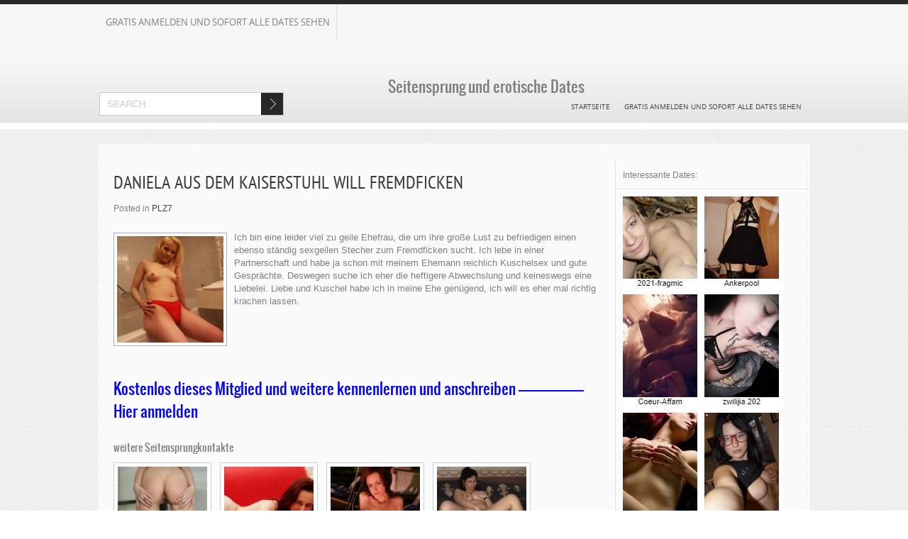

--- FILE ---
content_type: text/html; charset=UTF-8
request_url: https://www.seitensprung-fremdficken.com/daniela-aus-dem-kaiserstuhl-will-fremdficken/
body_size: 6766
content:
<!DOCTYPE html>
<html lang="de">
<head profile="http://gmpg.org/xfn/11">

	<meta http-equiv="Content-Type" content="text/html; charset=UTF-8" />
	<meta name="viewport" content="width=device-width" />
	
	<title>Daniela aus dem Kaiserstuhl will Fremdficken | Seitensprung und erotische Dates</title>
<meta name="Description" content="Ich bin eine leider viel zu geile Ehefrau, die um ihre große Lust zu befriedigen einen ebenso ständig sexgeilen Stecher zum Fremdficken sucht. Ich lebe in einer Partnerschaft und habe ja schon mit mei" />
<meta name="Keywords" content="Daniela,aus,dem,Kaiserstuhl,will,Fremdficken,PLZ7" />

	<meta name='robots' content='max-image-preview:large' />
<link rel='dns-prefetch' href='//ajax.googleapis.com' />
<link rel='dns-prefetch' href='//maps.google.com' />
<link rel="alternate" type="application/rss+xml" title="Seitensprung und erotische Dates &raquo; Feed" href="https://www.seitensprung-fremdficken.com/feed/" />
<link rel="alternate" type="application/rss+xml" title="Seitensprung und erotische Dates &raquo; Kommentar-Feed" href="https://www.seitensprung-fremdficken.com/comments/feed/" />
<link rel="alternate" type="application/rss+xml" title="Seitensprung und erotische Dates &raquo; Daniela aus dem Kaiserstuhl will Fremdficken-Kommentar-Feed" href="https://www.seitensprung-fremdficken.com/daniela-aus-dem-kaiserstuhl-will-fremdficken/feed/" />
<script type="text/javascript">
window._wpemojiSettings = {"baseUrl":"https:\/\/s.w.org\/images\/core\/emoji\/14.0.0\/72x72\/","ext":".png","svgUrl":"https:\/\/s.w.org\/images\/core\/emoji\/14.0.0\/svg\/","svgExt":".svg","source":{"concatemoji":"https:\/\/www.seitensprung-fremdficken.com\/wp-includes\/js\/wp-emoji-release.min.js?ver=6.2.8"}};
/*! This file is auto-generated */
!function(e,a,t){var n,r,o,i=a.createElement("canvas"),p=i.getContext&&i.getContext("2d");function s(e,t){p.clearRect(0,0,i.width,i.height),p.fillText(e,0,0);e=i.toDataURL();return p.clearRect(0,0,i.width,i.height),p.fillText(t,0,0),e===i.toDataURL()}function c(e){var t=a.createElement("script");t.src=e,t.defer=t.type="text/javascript",a.getElementsByTagName("head")[0].appendChild(t)}for(o=Array("flag","emoji"),t.supports={everything:!0,everythingExceptFlag:!0},r=0;r<o.length;r++)t.supports[o[r]]=function(e){if(p&&p.fillText)switch(p.textBaseline="top",p.font="600 32px Arial",e){case"flag":return s("\ud83c\udff3\ufe0f\u200d\u26a7\ufe0f","\ud83c\udff3\ufe0f\u200b\u26a7\ufe0f")?!1:!s("\ud83c\uddfa\ud83c\uddf3","\ud83c\uddfa\u200b\ud83c\uddf3")&&!s("\ud83c\udff4\udb40\udc67\udb40\udc62\udb40\udc65\udb40\udc6e\udb40\udc67\udb40\udc7f","\ud83c\udff4\u200b\udb40\udc67\u200b\udb40\udc62\u200b\udb40\udc65\u200b\udb40\udc6e\u200b\udb40\udc67\u200b\udb40\udc7f");case"emoji":return!s("\ud83e\udef1\ud83c\udffb\u200d\ud83e\udef2\ud83c\udfff","\ud83e\udef1\ud83c\udffb\u200b\ud83e\udef2\ud83c\udfff")}return!1}(o[r]),t.supports.everything=t.supports.everything&&t.supports[o[r]],"flag"!==o[r]&&(t.supports.everythingExceptFlag=t.supports.everythingExceptFlag&&t.supports[o[r]]);t.supports.everythingExceptFlag=t.supports.everythingExceptFlag&&!t.supports.flag,t.DOMReady=!1,t.readyCallback=function(){t.DOMReady=!0},t.supports.everything||(n=function(){t.readyCallback()},a.addEventListener?(a.addEventListener("DOMContentLoaded",n,!1),e.addEventListener("load",n,!1)):(e.attachEvent("onload",n),a.attachEvent("onreadystatechange",function(){"complete"===a.readyState&&t.readyCallback()})),(e=t.source||{}).concatemoji?c(e.concatemoji):e.wpemoji&&e.twemoji&&(c(e.twemoji),c(e.wpemoji)))}(window,document,window._wpemojiSettings);
</script>
<style type="text/css">
img.wp-smiley,
img.emoji {
	display: inline !important;
	border: none !important;
	box-shadow: none !important;
	height: 1em !important;
	width: 1em !important;
	margin: 0 0.07em !important;
	vertical-align: -0.1em !important;
	background: none !important;
	padding: 0 !important;
}
</style>
	<link rel='stylesheet' id='wp-block-library-css' href='https://www.seitensprung-fremdficken.com/wp-includes/css/dist/block-library/style.min.css?ver=6.2.8' type='text/css' media='all' />
<link rel='stylesheet' id='classic-theme-styles-css' href='https://www.seitensprung-fremdficken.com/wp-includes/css/classic-themes.min.css?ver=6.2.8' type='text/css' media='all' />
<style id='global-styles-inline-css' type='text/css'>
body{--wp--preset--color--black: #000000;--wp--preset--color--cyan-bluish-gray: #abb8c3;--wp--preset--color--white: #ffffff;--wp--preset--color--pale-pink: #f78da7;--wp--preset--color--vivid-red: #cf2e2e;--wp--preset--color--luminous-vivid-orange: #ff6900;--wp--preset--color--luminous-vivid-amber: #fcb900;--wp--preset--color--light-green-cyan: #7bdcb5;--wp--preset--color--vivid-green-cyan: #00d084;--wp--preset--color--pale-cyan-blue: #8ed1fc;--wp--preset--color--vivid-cyan-blue: #0693e3;--wp--preset--color--vivid-purple: #9b51e0;--wp--preset--gradient--vivid-cyan-blue-to-vivid-purple: linear-gradient(135deg,rgba(6,147,227,1) 0%,rgb(155,81,224) 100%);--wp--preset--gradient--light-green-cyan-to-vivid-green-cyan: linear-gradient(135deg,rgb(122,220,180) 0%,rgb(0,208,130) 100%);--wp--preset--gradient--luminous-vivid-amber-to-luminous-vivid-orange: linear-gradient(135deg,rgba(252,185,0,1) 0%,rgba(255,105,0,1) 100%);--wp--preset--gradient--luminous-vivid-orange-to-vivid-red: linear-gradient(135deg,rgba(255,105,0,1) 0%,rgb(207,46,46) 100%);--wp--preset--gradient--very-light-gray-to-cyan-bluish-gray: linear-gradient(135deg,rgb(238,238,238) 0%,rgb(169,184,195) 100%);--wp--preset--gradient--cool-to-warm-spectrum: linear-gradient(135deg,rgb(74,234,220) 0%,rgb(151,120,209) 20%,rgb(207,42,186) 40%,rgb(238,44,130) 60%,rgb(251,105,98) 80%,rgb(254,248,76) 100%);--wp--preset--gradient--blush-light-purple: linear-gradient(135deg,rgb(255,206,236) 0%,rgb(152,150,240) 100%);--wp--preset--gradient--blush-bordeaux: linear-gradient(135deg,rgb(254,205,165) 0%,rgb(254,45,45) 50%,rgb(107,0,62) 100%);--wp--preset--gradient--luminous-dusk: linear-gradient(135deg,rgb(255,203,112) 0%,rgb(199,81,192) 50%,rgb(65,88,208) 100%);--wp--preset--gradient--pale-ocean: linear-gradient(135deg,rgb(255,245,203) 0%,rgb(182,227,212) 50%,rgb(51,167,181) 100%);--wp--preset--gradient--electric-grass: linear-gradient(135deg,rgb(202,248,128) 0%,rgb(113,206,126) 100%);--wp--preset--gradient--midnight: linear-gradient(135deg,rgb(2,3,129) 0%,rgb(40,116,252) 100%);--wp--preset--duotone--dark-grayscale: url('#wp-duotone-dark-grayscale');--wp--preset--duotone--grayscale: url('#wp-duotone-grayscale');--wp--preset--duotone--purple-yellow: url('#wp-duotone-purple-yellow');--wp--preset--duotone--blue-red: url('#wp-duotone-blue-red');--wp--preset--duotone--midnight: url('#wp-duotone-midnight');--wp--preset--duotone--magenta-yellow: url('#wp-duotone-magenta-yellow');--wp--preset--duotone--purple-green: url('#wp-duotone-purple-green');--wp--preset--duotone--blue-orange: url('#wp-duotone-blue-orange');--wp--preset--font-size--small: 13px;--wp--preset--font-size--medium: 20px;--wp--preset--font-size--large: 36px;--wp--preset--font-size--x-large: 42px;--wp--preset--spacing--20: 0.44rem;--wp--preset--spacing--30: 0.67rem;--wp--preset--spacing--40: 1rem;--wp--preset--spacing--50: 1.5rem;--wp--preset--spacing--60: 2.25rem;--wp--preset--spacing--70: 3.38rem;--wp--preset--spacing--80: 5.06rem;--wp--preset--shadow--natural: 6px 6px 9px rgba(0, 0, 0, 0.2);--wp--preset--shadow--deep: 12px 12px 50px rgba(0, 0, 0, 0.4);--wp--preset--shadow--sharp: 6px 6px 0px rgba(0, 0, 0, 0.2);--wp--preset--shadow--outlined: 6px 6px 0px -3px rgba(255, 255, 255, 1), 6px 6px rgba(0, 0, 0, 1);--wp--preset--shadow--crisp: 6px 6px 0px rgba(0, 0, 0, 1);}:where(.is-layout-flex){gap: 0.5em;}body .is-layout-flow > .alignleft{float: left;margin-inline-start: 0;margin-inline-end: 2em;}body .is-layout-flow > .alignright{float: right;margin-inline-start: 2em;margin-inline-end: 0;}body .is-layout-flow > .aligncenter{margin-left: auto !important;margin-right: auto !important;}body .is-layout-constrained > .alignleft{float: left;margin-inline-start: 0;margin-inline-end: 2em;}body .is-layout-constrained > .alignright{float: right;margin-inline-start: 2em;margin-inline-end: 0;}body .is-layout-constrained > .aligncenter{margin-left: auto !important;margin-right: auto !important;}body .is-layout-constrained > :where(:not(.alignleft):not(.alignright):not(.alignfull)){max-width: var(--wp--style--global--content-size);margin-left: auto !important;margin-right: auto !important;}body .is-layout-constrained > .alignwide{max-width: var(--wp--style--global--wide-size);}body .is-layout-flex{display: flex;}body .is-layout-flex{flex-wrap: wrap;align-items: center;}body .is-layout-flex > *{margin: 0;}:where(.wp-block-columns.is-layout-flex){gap: 2em;}.has-black-color{color: var(--wp--preset--color--black) !important;}.has-cyan-bluish-gray-color{color: var(--wp--preset--color--cyan-bluish-gray) !important;}.has-white-color{color: var(--wp--preset--color--white) !important;}.has-pale-pink-color{color: var(--wp--preset--color--pale-pink) !important;}.has-vivid-red-color{color: var(--wp--preset--color--vivid-red) !important;}.has-luminous-vivid-orange-color{color: var(--wp--preset--color--luminous-vivid-orange) !important;}.has-luminous-vivid-amber-color{color: var(--wp--preset--color--luminous-vivid-amber) !important;}.has-light-green-cyan-color{color: var(--wp--preset--color--light-green-cyan) !important;}.has-vivid-green-cyan-color{color: var(--wp--preset--color--vivid-green-cyan) !important;}.has-pale-cyan-blue-color{color: var(--wp--preset--color--pale-cyan-blue) !important;}.has-vivid-cyan-blue-color{color: var(--wp--preset--color--vivid-cyan-blue) !important;}.has-vivid-purple-color{color: var(--wp--preset--color--vivid-purple) !important;}.has-black-background-color{background-color: var(--wp--preset--color--black) !important;}.has-cyan-bluish-gray-background-color{background-color: var(--wp--preset--color--cyan-bluish-gray) !important;}.has-white-background-color{background-color: var(--wp--preset--color--white) !important;}.has-pale-pink-background-color{background-color: var(--wp--preset--color--pale-pink) !important;}.has-vivid-red-background-color{background-color: var(--wp--preset--color--vivid-red) !important;}.has-luminous-vivid-orange-background-color{background-color: var(--wp--preset--color--luminous-vivid-orange) !important;}.has-luminous-vivid-amber-background-color{background-color: var(--wp--preset--color--luminous-vivid-amber) !important;}.has-light-green-cyan-background-color{background-color: var(--wp--preset--color--light-green-cyan) !important;}.has-vivid-green-cyan-background-color{background-color: var(--wp--preset--color--vivid-green-cyan) !important;}.has-pale-cyan-blue-background-color{background-color: var(--wp--preset--color--pale-cyan-blue) !important;}.has-vivid-cyan-blue-background-color{background-color: var(--wp--preset--color--vivid-cyan-blue) !important;}.has-vivid-purple-background-color{background-color: var(--wp--preset--color--vivid-purple) !important;}.has-black-border-color{border-color: var(--wp--preset--color--black) !important;}.has-cyan-bluish-gray-border-color{border-color: var(--wp--preset--color--cyan-bluish-gray) !important;}.has-white-border-color{border-color: var(--wp--preset--color--white) !important;}.has-pale-pink-border-color{border-color: var(--wp--preset--color--pale-pink) !important;}.has-vivid-red-border-color{border-color: var(--wp--preset--color--vivid-red) !important;}.has-luminous-vivid-orange-border-color{border-color: var(--wp--preset--color--luminous-vivid-orange) !important;}.has-luminous-vivid-amber-border-color{border-color: var(--wp--preset--color--luminous-vivid-amber) !important;}.has-light-green-cyan-border-color{border-color: var(--wp--preset--color--light-green-cyan) !important;}.has-vivid-green-cyan-border-color{border-color: var(--wp--preset--color--vivid-green-cyan) !important;}.has-pale-cyan-blue-border-color{border-color: var(--wp--preset--color--pale-cyan-blue) !important;}.has-vivid-cyan-blue-border-color{border-color: var(--wp--preset--color--vivid-cyan-blue) !important;}.has-vivid-purple-border-color{border-color: var(--wp--preset--color--vivid-purple) !important;}.has-vivid-cyan-blue-to-vivid-purple-gradient-background{background: var(--wp--preset--gradient--vivid-cyan-blue-to-vivid-purple) !important;}.has-light-green-cyan-to-vivid-green-cyan-gradient-background{background: var(--wp--preset--gradient--light-green-cyan-to-vivid-green-cyan) !important;}.has-luminous-vivid-amber-to-luminous-vivid-orange-gradient-background{background: var(--wp--preset--gradient--luminous-vivid-amber-to-luminous-vivid-orange) !important;}.has-luminous-vivid-orange-to-vivid-red-gradient-background{background: var(--wp--preset--gradient--luminous-vivid-orange-to-vivid-red) !important;}.has-very-light-gray-to-cyan-bluish-gray-gradient-background{background: var(--wp--preset--gradient--very-light-gray-to-cyan-bluish-gray) !important;}.has-cool-to-warm-spectrum-gradient-background{background: var(--wp--preset--gradient--cool-to-warm-spectrum) !important;}.has-blush-light-purple-gradient-background{background: var(--wp--preset--gradient--blush-light-purple) !important;}.has-blush-bordeaux-gradient-background{background: var(--wp--preset--gradient--blush-bordeaux) !important;}.has-luminous-dusk-gradient-background{background: var(--wp--preset--gradient--luminous-dusk) !important;}.has-pale-ocean-gradient-background{background: var(--wp--preset--gradient--pale-ocean) !important;}.has-electric-grass-gradient-background{background: var(--wp--preset--gradient--electric-grass) !important;}.has-midnight-gradient-background{background: var(--wp--preset--gradient--midnight) !important;}.has-small-font-size{font-size: var(--wp--preset--font-size--small) !important;}.has-medium-font-size{font-size: var(--wp--preset--font-size--medium) !important;}.has-large-font-size{font-size: var(--wp--preset--font-size--large) !important;}.has-x-large-font-size{font-size: var(--wp--preset--font-size--x-large) !important;}
.wp-block-navigation a:where(:not(.wp-element-button)){color: inherit;}
:where(.wp-block-columns.is-layout-flex){gap: 2em;}
.wp-block-pullquote{font-size: 1.5em;line-height: 1.6;}
</style>
<script type='text/javascript' src='https://ajax.googleapis.com/ajax/libs/jquery/1.7.2/jquery.min.js?ver=6.2.8' id='jquery-js'></script>
<script type='text/javascript' src='http://maps.google.com/maps/api/js?sensor=false&#038;ver=3' id='googlemaps-js'></script>
<link rel="https://api.w.org/" href="https://www.seitensprung-fremdficken.com/wp-json/" /><link rel="alternate" type="application/json" href="https://www.seitensprung-fremdficken.com/wp-json/wp/v2/posts/97" /><link rel="EditURI" type="application/rsd+xml" title="RSD" href="https://www.seitensprung-fremdficken.com/xmlrpc.php?rsd" />
<link rel="wlwmanifest" type="application/wlwmanifest+xml" href="https://www.seitensprung-fremdficken.com/wp-includes/wlwmanifest.xml" />
<meta name="generator" content="WordPress 6.2.8" />
<link rel='shortlink' href='https://www.seitensprung-fremdficken.com/?p=97' />
<link rel="alternate" type="application/json+oembed" href="https://www.seitensprung-fremdficken.com/wp-json/oembed/1.0/embed?url=https%3A%2F%2Fwww.seitensprung-fremdficken.com%2Fdaniela-aus-dem-kaiserstuhl-will-fremdficken%2F" />
<link rel="alternate" type="text/xml+oembed" href="https://www.seitensprung-fremdficken.com/wp-json/oembed/1.0/embed?url=https%3A%2F%2Fwww.seitensprung-fremdficken.com%2Fdaniela-aus-dem-kaiserstuhl-will-fremdficken%2F&#038;format=xml" />
<link rel="shortcut icon" href="http://www.seitensprung-fremdficken.com/wp-content/themes/luxero/images/favicon.png" type="image/x-icon" />
					<script type="text/javascript" src="https://www.seitensprung-fremdficken.com/wp-content/themes/luxero/js/dpagination.js"></script>
						
				<link rel="stylesheet" href="https://www.seitensprung-fremdficken.com/wp-content/themes/luxero/css/index.css" type="text/css" media="screen, projection" />
				<link rel="stylesheet" href="https://www.seitensprung-fremdficken.com/wp-content/themes/luxero/css/wide.css" type="text/css" media="screen and (min-width:1024px)" />
				<!--[if lt IE 9]>
				<link rel="stylesheet" href="https://www.seitensprung-fremdficken.com/wp-content/themes/luxero/css/wide.css" type="text/css" media="screen" />
				<link rel="stylesheet" href="https://www.seitensprung-fremdficken.com/wp-content/themes/luxero/css/ie.css" type="text/css" media="screen" />
				<![endif]-->
				<link rel="stylesheet" href="https://www.seitensprung-fremdficken.com/wp-content/themes/luxero/css/mobile.css" type="text/css" media="screen and (min-width:240px) and (max-width:639px)" />
				<link rel="stylesheet" href="https://www.seitensprung-fremdficken.com/wp-content/themes/luxero/css/tablet.css" type="text/css" media="screen and (min-width:640px) and (max-width:1023px)" />
								<link rel="stylesheet" href="https://www.seitensprung-fremdficken.com/wp-content/themes/luxero/style.css" type="text/css" media="screen, projection" />
				<link rel="stylesheet" href="https://www.seitensprung-fremdficken.com/wp-content/themes/luxero/css/shortcode.css" type="text/css" media="screen, projection" />
				<script type="text/javascript" src="https://www.seitensprung-fremdficken.com/wp-content/themes/luxero/js/superfish.js?ver=3.3.1"></script>
				<script type="text/javascript" src="https://www.seitensprung-fremdficken.com/wp-content/themes/luxero/js/smthemes.js?ver=1986"></script>
				<script src="https://www.seitensprung-fremdficken.com/wp-content/themes/luxero/js/jquery.cycle.all.js" type="text/javascript"></script>
						<script type="text/javascript">
				jQuery(document).ready(function() {

								jQuery(document).ready(function() {
	jQuery('.fp-slides').cycle({
		fx: 'fade',
		timeout: 3000,
		delay: 0,
		speed: 1000,
		next: '.fp-next',
		prev: '.fp-prev',
		pager: '.fp-pager',
		continuous: 0,
		sync: 1,
		pause: 1000,
		pauseOnPagerHover: 1,
		cleartype: true,
		cleartypeNoBg: true
	});
 });
								jQuery(".menus .children").addClass('sub-menu');
									if ( jQuery(document).width() > 1023 ) jQuery(function(){ 
	jQuery('ul.menus').superfish({ 
	animation: {width:'show'},					
								autoArrows:  false,
                dropShadows: false, 
                speed: 200,
                delay: 800                });
            });
								jQuery('textarea[name="comment"]').each(function(){
						jQuery(this).attr('name','1b24d');
					});
				});
			</script>
			
<!-- All in One SEO Pack 2.2.3.1 by Michael Torbert of Semper Fi Web Design[204,255] -->
<meta name="description" itemprop="description" content="Ich bin eine leider viel zu geile Ehefrau, die um ihre große Lust zu befriedigen einen ebenso ständig sexgeilen Stecher zum Fremdficken sucht. Ich lebe in einer" />

<link rel="canonical" href="https://www.seitensprung-fremdficken.com/daniela-aus-dem-kaiserstuhl-will-fremdficken/" />
<!-- /all in one seo pack -->
	
	<style type="text/css"></style>
	
		
	
</head>

<body class="post-template-default single single-post postid-97 single-format-standard no-slider content-r" layout='2'>

<div id='scrollUp'><img src='https://www.seitensprung-fremdficken.com/wp-content/themes/luxero/images/smt/arrow-up.png' alt='Up' title='Scroll window up' /></div>
		
<div id='all'>
<div id='header'>
	
	<div class='container clearfix'>
	
		<div id='secondarymenu-container'>

			<div id="logo">
							
							<h1 class='site_ttl'>Seitensprung und erotische Dates</h1>
						</div>
			
			<div class="menusearch" title="">
				 
<div class="searchform" title="">
    <form method="get" ifaviconffd="searchform" action="https://www.seitensprung-fremdficken.com/"> 
		<input type='submit' value='' class='searchbtn' />
        <input type="text" value="Search" class='searchtxt' 
            name="s" id="s"  onblur="if (this.value == '')  {this.value = 'Search';}"  
            onfocus="if (this.value == 'Search') {this.value = '';}" 
        />
		<div style='clear:both'></div>
    </form>
</div><!-- #search -->			</div>
			
			<div id='menu-box'>
			<div id='secondarymenu'>
				<div class='menu-topmenu-container'><ul class="menus">
				<li class="page_item page-item-81"><a href="https://www.seitensprung-fremdficken.com/jetzt-ficken/">Gratis Anmelden und sofort alle Dates sehen</a></li>
			</ul></div>
						
			</div>
			</div>
			
		</div>
		<select class='mobile-menu' id='mobile-sec-menu'><option value='#'>Go to ...</option>		<script>
			jQuery(document).ready(function(){
				jQuery('.menu-topmenu-container li').each(function() {
					jQuery('<option />', {
					'value':jQuery(this).find('a').attr('href'),
					'text':jQuery(this).find('a').html()
					}).appendTo(jQuery('#mobile-sec-menu'));
				});
			});
		</script>
		</select>		<select class='mobile-menu' id='mobile-main-menu'><option value='#'>Go to ...</option><option value='http://www.seitensprung-fremdficken.com/'>Startseite</option><option value='https://www.seitensprung-fremdficken.com/jetzt-ficken/'>Gratis Anmelden und sofort alle Dates sehen</option></select>		<div id='header-block'>
		
			<div id='mainmenu-container'>
				<div id='mainmenu'>
					<div class="menu-zwei-container"><ul id="menu-zwei" class="menus menu-primary"><li id="menu-item-244" class="menu-item menu-item-type-custom menu-item-object-custom menu-item-home menu-item-244"><a href="http://www.seitensprung-fremdficken.com/">Startseite</a></li>
<li id="menu-item-194" class="menu-item menu-item-type-post_type menu-item-object-page menu-item-194"><a href="https://www.seitensprung-fremdficken.com/jetzt-ficken/">Gratis Anmelden und sofort alle Dates sehen</a></li>
</ul></div>				</div>
			</div>
						
		</div>
		
		
	</div>
</div>

<div id='content-top' class='container'></div>
<div id='content'>
	<div class='container clearfix'>
		
		
	<div class='sidebar right clearfix'>
		<div id="block-3" class="widget widget_block widget_text"><div class="inner">
<p>Interessante Dates:</p>
</div></div><div id="block-2" class="widget widget_block widget_media_image"><div class="inner">
<figure class="wp-block-image size-full"><a href="https://www.seitensprung-fremdficken.com/recommends/hotdatesdss/"><img decoding="async" loading="lazy" width="226" height="968" src="https://www.seitensprung-fremdficken.com/wp-content/uploads/2023/11/datesuserwidget-richtig.jpg" alt="" class="wp-image-285" srcset="https://www.seitensprung-fremdficken.com/wp-content/uploads/2023/11/datesuserwidget-richtig.jpg 226w, https://www.seitensprung-fremdficken.com/wp-content/uploads/2023/11/datesuserwidget-richtig-70x300.jpg 70w" sizes="(max-width: 226px) 100vw, 226px" /></a></figure>
</div></div>	</div><!-- ddd-->		 
		<div id="main_content"> <div class='articles'> 		<div class='one-post'>
			<div id="post-97" class="post-caption post-97 post type-post status-publish format-standard has-post-thumbnail hentry category-plz7">
							<h1>Daniela aus dem Kaiserstuhl will Fremdficken</h1>
			<p class='post-meta'>
			
				
				Posted in&nbsp<a href="https://www.seitensprung-fremdficken.com/category/plz7/" rel="category tag">PLZ7</a>			</p>			
			</div>
			<div class='post-body'>
			
<img width="150" height="150" src="https://www.seitensprung-fremdficken.com/wp-content/uploads/2015/03/Kaiserstuhl-Fremdficken-150x150.jpg" class="alignleft featured_image wp-post-image" alt="" decoding="async" />				
			
			
			
			
			
			
				<p>Ich bin eine leider viel zu geile Ehefrau, die um ihre große Lust zu befriedigen einen ebenso ständig sexgeilen Stecher zum Fremdficken sucht. Ich lebe in einer Partnerschaft und habe ja schon mit meinem Ehemann reichlich Kuschelsex und gute Gesprächte. Deswegen suche ich eher die heftigere Abwechslung und keineswegs eine Liebelei. Liebe und Kuschel habe ich in meine Ehe genügend, ich will es eher mal richtig krachen lassen.</p>
			</div>
		</div>
		
		
		
		
		
	
	
	
	
	</div>	
	
	
	
	
	
				<div class="related-posts">
<h1>   <a href="http://www.seitensprung-fremdficken.com/jetzt-ficken/" style="color:blue" >Kostenlos dieses Mitglied und weitere kennenlernen und anschreiben ----------------------- Hier anmelden</a><br></h1><ul>


				<h3>weitere Seitensprungkontakte</h3><ul>
							<li class='first'><a href="https://www.seitensprung-fremdficken.com/doris-30-jahre-freiburg-will-fremdficken/" title="Permalink to Doris, 30 Jahre, Freiburg will Fremdficken" class='img'><img width="126" height="126" src="https://www.seitensprung-fremdficken.com/wp-content/uploads/2015/06/Fremdficken-150x150.jpg" class="attachment-126x126 size-126x126 wp-post-image" alt="Doris, 30 Jahre, Freiburg will Fremdficken" decoding="async" loading="lazy" title="Doris, 30 Jahre, Freiburg will Fremdficken" /></a><br /><a href="https://www.seitensprung-fremdficken.com/doris-30-jahre-freiburg-will-fremdficken/" title="Permalink to Doris, 30 Jahre, Freiburg will Fremdficken" rel="bookmark" class="related-ttl"><div class='related-bg' style='background:rgb(141,56,138)'></div><span>Doris, 30 Jahre, Freiburg will Fremdficken</span></a></li>
										<li><a href="https://www.seitensprung-fremdficken.com/anita-aus-stuttgart/" title="Permalink to Anita aus Stuttgart" class='img'><img width="126" height="126" src="https://www.seitensprung-fremdficken.com/wp-content/uploads/2015/03/Reife-Seitensprungkontakte-150x150.jpg" class="attachment-126x126 size-126x126 wp-post-image" alt="Anita aus Stuttgart" decoding="async" loading="lazy" title="Anita aus Stuttgart" /></a><br /><a href="https://www.seitensprung-fremdficken.com/anita-aus-stuttgart/" title="Permalink to Anita aus Stuttgart" rel="bookmark" class="related-ttl"><div class='related-bg' style='background:rgb(98,85,22)'></div><span>Anita aus Stuttgart</span></a></li>
										<li><a href="https://www.seitensprung-fremdficken.com/severine-aus-baden-baden/" title="Permalink to Severine aus Baden-Baden sucht offene Beziehung" class='img'><img width="126" height="126" src="https://www.seitensprung-fremdficken.com/wp-content/uploads/2015/03/Baden-Baden-Sexkontakte-150x150.jpg" class="attachment-126x126 size-126x126 wp-post-image" alt="Severine aus Baden-Baden sucht offene Beziehung" decoding="async" loading="lazy" title="Severine aus Baden-Baden sucht offene Beziehung" /></a><br /><a href="https://www.seitensprung-fremdficken.com/severine-aus-baden-baden/" title="Permalink to Severine aus Baden-Baden sucht offene Beziehung" rel="bookmark" class="related-ttl"><div class='related-bg' style='background:rgb(58,102,17)'></div><span>Severine aus Baden-Baden sucht offene Beziehung</span></a></li>
										<li><a href="https://www.seitensprung-fremdficken.com/christina-aus-bretten/" title="Permalink to Christina aus Bretten" class='img'><img width="126" height="126" src="https://www.seitensprung-fremdficken.com/wp-content/uploads/2015/03/Mollige-Seitensprung-150x150.jpg" class="attachment-126x126 size-126x126 wp-post-image" alt="Christina aus Bretten" decoding="async" loading="lazy" title="Christina aus Bretten" /></a><br /><a href="https://www.seitensprung-fremdficken.com/christina-aus-bretten/" title="Permalink to Christina aus Bretten" rel="bookmark" class="related-ttl"><div class='related-bg' style='background:rgb(136,75,74)'></div><span>Christina aus Bretten</span></a></li>
					</ul></div>
	   
</div></div></div>

<div id='content-bottom' class='container'></div>
<div id='footer'>
		<div class='container clearfix'>
			
						<div class='footer-widgets-container'><div class='footer-widgets'>
				<div class='widgetf'>
									</div>
				
				<div class='widgetf'>
									</div>
				
				<div class='widgetf widgetf_last'>
									</div>
			</div></div>
						
		</div>
		
		<div class='footer_txt'>
			<div class='container'>
				<div class='top_text'>
				Copyright &copy; 2026  <a href="https://www.seitensprung-fremdficken.com">Seitensprung und erotische Dates</a> - Diskrete Kontakte für Sexaffären				</div>
								
			</div>
		</div>
		<script type='text/javascript' id='ta_main_js-js-extra'>
/* <![CDATA[ */
var thirsty_global_vars = {"home_url":"\/\/www.seitensprung-fremdficken.com","ajax_url":"https:\/\/www.seitensprung-fremdficken.com\/wp-admin\/admin-ajax.php","link_fixer_enabled":"yes","link_prefix":"recommends","link_prefixes":["recommends"],"post_id":"97","enable_record_stats":"yes","enable_js_redirect":"yes","disable_thirstylink_class":""};
/* ]]> */
</script>
<script type='text/javascript' src='https://www.seitensprung-fremdficken.com/wp-content/plugins/thirstyaffiliates/js/app/ta.js?ver=3.10.21' id='ta_main_js-js'></script>
<script type='text/javascript' src='https://www.seitensprung-fremdficken.com/wp-includes/js/comment-reply.min.js?ver=6.2.8' id='comment-reply-js'></script>
	</div> </div> Bist du auf der Suche nach einem Seitensprung oder einem heissen Ficktreffen? Frauen, Männer, Paare und Transen sind hier auf der Suche nach Sex ohne Beziehung, oder je nachdem, auch mehr als einen Flirt. Hier kannst du chatten, flirten & diskret fremdficken! Jetzt kostenlos testen, mach mit!

</body>
</html>

--- FILE ---
content_type: text/css
request_url: https://www.seitensprung-fremdficken.com/wp-content/themes/luxero/css/wide.css
body_size: 649
content:
/*	-==========================- GENERAL -==========================-  */.container { width: 1000px; margin: 0px auto; }/*	-==========================- SIDEBARS -==========================-  */.sidebar.right { position:relative; float:right; overflow:hidden; padding-bottom:20px; height:100%; width:272px; }.sidebar.left { position:relative; float:right; overflow:hidden; padding-bottom:20px; height:100%; width:272px; }.sidebar ul.children { margin-left:7px; }.sidebar ul.children li { font-size:90%; }.sidebar ul.children li:before { content: '- '; color:#8e3949; }.sidebar .children { background:url(images/cat-children.png) right top no-repeat; overflow:hidden; margin-top:-13px; padding-top:20px; }/*	-==========================- DROP DOWN MENU -==========================-  */#header li ul { display:none; position:absolute; left:0px; top:45px; height:auto;	min-width:154px; }#mainmenu li, #secondarymenu li { position:relative; float:left; }/*	-==========================- FOOTER -==========================-  */.footer-widgets { padding-left:3%; }.widgetf { float:left; width:33%; }.footer_txt { padding-left:50px; }/*	-==========================- SUBMENU -==========================-  */#header .sub-menu li { background:none; width:auto; float:none !important; display:block !important; clear:left; border-left-width:0px !important; border-right-width:0px !important;	padding:0 !important; margin:0; margin-top:-2px; text-align:center; line-height:25px; height:25px; word-wrap:normal;	white-space:nowrap; }#header ul.children li a, #header .sub-menu li a { font-family:arial !important; border:none; font-size:13px !important; text-transform:none; text-shadow:none !important; line-height:25px;	height:25px; }#header .sub-menu .sub-menu { left: 100%; top: 0 !important; }/*	-==========================- SHARE -==========================-  */#smthemes_share { position: absolute; height: 0; left: 0; top: 0; width: 100%; z-index:10; }#smthemes_share .inner{ background:#fff; background-clip: padding-box; background-color: #FFFFFF; border: 1px solid #BBBBBB; border-radius: 5px 5px 5px 5px; box-shadow: 1px 0 15px rgba(0, 0, 0, 0.2); display: none; font-family: Arial; font-size: 10px; left: 15px; line-height: 16px; min-width: 60px; padding: 5px; position: absolute; text-align: center; width: 70px; display: block; position: absolute; top: 283px; padding-top:20px;}#smthemes_share li { text-align:center; margin-bottom:20px; overflow:hidden; }

--- FILE ---
content_type: text/css
request_url: https://www.seitensprung-fremdficken.com/wp-content/themes/luxero/style.css
body_size: 2943
content:
/*
Theme Name: Luxero
Theme URI: http://smthemes.com/luxero/
Author: The Smart Magazine Themes
Author URI: http://smthemes.com/
Description: Template by SMThemes.com
Version: 2.2
License: Creative Commons 3.0
Theme date: 12/02/2014
License URI: license.txt
Tags: black, green, dark, fixed-width, featured-images, custom-menu, translation-ready, threaded-comments, theme-options
*/


/*	-==========================- GENERAL -==========================-  */
/*------------------------------ PAGE ------------------------------*/
@import url(css/font.css);

html {
	background:url(images/back.png) left top fixed;
}
body {	
	color:#7f7f7f;
	position:relative;
	background:url(images/top.png) left top repeat-x;
}
a {
	color:#444;
	text-decoration:none;
}
a:hover {
	color:#e33c3b;
}
a.post_ttl, .post-caption h1 {
	color:#393939;
	font-size:26px;
	text-transform:uppercase;
	font-family:"PT Sans Narrow";
}
h2 a.post_ttl:hover{
	color:#e33c3b;
}


/*------------------------------ HEADER ------------------------------*/
#header .container{
	position:relative;
}
#secondarymenu-container {
	position:relative;
}


/*------------------------------ SEARCH ------------------------------*/
#s {
	background:none;
	border:none;
	float:left;
	height:31px;
	line-height:31px;
	color:#cec9c9;
	text-transform:uppercase;
}
.searchbtn {
	height:31px;
	width:31px;
	margin-right:0;
}
.searchform {
	height:31px;
	background:#fff;
	border:1px solid #cec9c9;
	margin:0;
}

/*------------------------------ CONTENT ------------------------------*/

.one-post{background:#fbfbfb;}
.one-post:nth-child(2n){background:#f6f6f6;}
.one-post, .related-posts, #respond, #respond, .tags, #comments{padding:0 20px;}
#commentform #submit, input.readmore, a.readmore {
	color:#e33c3b;
	border:none;
	background:none;
}
#commentform #submit:hover, input.readmore:hover, a.readmore:hover {
	text-decoration:underline;
}
.featured_image{margin-top:15px;}
.featured_image.alignleft{padding:4px;  border:1px solid #afafaf;}
.featured_image.alignright{padding:4px; border:1px solid #afafaf;}
.featured_image.aligncenter{padding:4px; border:1px solid #afafaf;}
.googlemap {
	padding:8px;
	border:none;
}
.widget_posts ul li img,.widget_flickr a {
	border:none;
	padding:4px;
}
.pagination{
	margin:30px 0;
}
.pagination.classic {
	padding-top:30px;
	text-align:right;
}
.page-numbers {
	padding:5px 10px;
	font-family: 'Arial';
}
a.page-numbers,
body.woocommerce nav.woocommerce-pagination ul li a,
body.woocommerce-page nav.woocommerce-pagination ul li a,
body.woocommerce #content nav.woocommerce-pagination ul li a,
body.woocommerce-page #content nav.woocommerce-pagination ul li a,
body.woocommerce nav.woocommerce-pagination ul li span,
body.woocommerce-page nav.woocommerce-pagination ul li span,
body.woocommerce #content nav.woocommerce-pagination ul li span,
body.woocommerce-page #content nav.woocommerce-pagination ul li span {
	background: #fff;
	color:#949393;
	text-decoration:none;
}
.woocommerce #content nav.woocommerce-pagination ul li, 
.woocommerce nav.woocommerce-pagination ul li, 
.woocommerce-page #content nav.woocommerce-pagination ul li, 
.woocommerce-page nav.woocommerce-pagination ul li  { 
	margin-right:3px;
} 

a.page-numbers:hover,
body.woocommerce nav.woocommerce-pagination ul li a:hover,
body.woocommerce-page nav.woocommerce-pagination ul li a:hover,
body.woocommerce #content nav.woocommerce-pagination ul li a:hover,
body.woocommerce-page #content nav.woocommerce-pagination ul li a:hover,
body.woocommerce nav.woocommerce-pagination ul li a:focus,
body.woocommerce-page nav.woocommerce-pagination ul li a:focus,
body.woocommerce #content nav.woocommerce-pagination ul li a:focus,
body.woocommerce-page #content nav.woocommerce-pagination ul li a:focus {
	background: #e33c3b;
	color:#fff;
}
span.page-numbers,
body.woocommerce nav.woocommerce-pagination ul li span.current,
body.woocommerce-page nav.woocommerce-pagination ul li span.current,
body.woocommerce #content nav.woocommerce-pagination ul li span.current,
body.woocommerce-page #content nav.woocommerce-pagination ul li span.current {
	background:#5f5f5f;
	color:#fff;
}

.page-title{
	color:#e33c3b;
	font-size:26px;
	font-family:"PT Sans Narrow";
}
/*------------------------------ FOOTER ------------------------------*/
#footer  {
	border-bottom:7px solid #2a2a2a;
	border-top:9px solid #fff;
	background:#e7e7e7;
	margin-top:30px;
}
#footer a{
	text-decoration:none;
}
#footer a:hover{
	color:#e33c3b;
}

#footer h3{
	font-family:"PT Sans Narrow";
	font-size:20px;
	color:#393939;
	text-transform:uppercase;
}

#footer .container {
}

#footer .footer_txt {
	border-top:1px solid #cfcfcf;
	color:#555;
	font-size:14px;
	text-transform:uppercase;
}
#footer .footer_txt .container {
}
.footer-widgets {
}
/*------------------------------ WIDGETS AND SLIDER ------------------------------*/
.content-r .sidebar.right, .content-lr .sidebar.right, .content-r2 .sidebar.left, .content-r2 .sidebar.right {
	margin-left:0;
}
.content-l .sidebar.left, .content-lr .sidebar.left, .content-l2 .sidebar.left, .content-l2 .sidebar.right{
	margin-right:0;
}

#content .widget .caption h3 {
	color:#393939;
	font-size:26px;
	text-transform:uppercase;
	font-family:"PT Sans Narrow";
}
#content .widget {
	border-bottom:1px solid #e1e1e1;
}
.widget_posts .day{}
.widget_posts .date{}
.tabs_captions .scaption{}
.tabs_captions .scaption.active, .tabs_captions .scaption:hover{}
.fp-next{
	background-position:left 50%;
	width:27px;
}
.fp-prev {
	background-position:right 50%;
	width:27px;
	
}
	
/*	-==========================- DESKTOP -==========================-  */
@media only screen and (min-width:1024px) {
	#content {
		
	}
	#header{
		margin-bottom:30px;
	}
	#content .container {
		border:1px solid #fff;
		border-top:none;
		border-bottom:none;
	}
	#content-bottom{height:24px;border:1px solid #fff;border-top:none;}
	#content-top{height:24px;border:1px solid #fff;border-bottom:none;}
	#logo {
		position:absolute;
		left:407px;
		right:auto;
		top:92px;
	}
	.menusearch {
		width:260px;
		position:absolute;
		left:0;
		top:130px;
	}
	/*------------------------------ MENU ------------------------------*/
	#secondarymenu-container {
		height:67px;
		position:relative;
		z-index:11;
	}
	
	
	#secondarymenu {
		float:left;
		width:100%;
		position:relative;
		margin-top:6px;
	}
	#secondarymenu a {
		padding:16px 9px;
		color:#818080;
		text-transform:uppercase !important;
		font-family: 'OpenSansRegular';
		font-size:13px;
		border-right:1px solid #e0e0e0;
	}
	#secondarymenu a:hover{
		color:#fff;
		background:#e33c3b;
	}
	#header-block {
		position:relative;
	}
	#mainmenu{
		float:right;
		height:41px;
		clear:left;
		margin-top:65px;
	}
	#mainmenu-container {
		height:41px;
		z-index:18;
	}
	#mainmenu li a {
		padding:11px 10px;
		font-size:10px;
		color:#444343;
		font-family: 'OpenSansRegular';
		text-transform:uppercase;
	}
	#mainmenu li {
		position:relative;
	}
	#mainmenu li a:hover{
		color:#e33c3b;
		text-decoration:underline;
	}


	#header li ul {top:50px;}
	#header #mainmenu li ul {top:41px;}
	
	#header li ul .transparent {	}
	#header li ul .inner {
		background:#e33c3b;
	}
	#header #mainmenu li ul .transparent {	}
	#header #mainmenu li ul .inner {	}
	
	#header ul.children li a, #header .sub-menu li a {
		color:#fff; 
		padding:0 20px !important;
		text-transform:none !important;
		border:none;
		text-align:left;
	}
	#header ul.children li a:hover, #header .sub-menu li a:hover {
		font-weight:bold;
		background:url(images/sec-hover.png) 10px 50% no-repeat;
	}
	
	#header #mainmenu ul.children li a, #header #mainmenu .sub-menu li a {}
	#header #mainmenu ul.children li a:hover, #header #mainmenu .sub-menu li a:hover {	
		font-weight:bold;
		background:url(images/sec-hover.png) 10px 50% no-repeat;
		text-decoration:none;
	}
	
	/*------------------------------ SLIDER ------------------------------*/
	.slider-container {	
		position:relative;
		margin:89px auto 0;
		width:1000px;
		height:417px;
		background:url(images/slider.png) bottom no-repeat;
	}
	.slider {
	}
	.fp-next, .fp-prev {
		margin:0 -17px;
		width:44px;
		height:390px;
	}
	.fp-title{
		font-size:13px;
		text-transform:uppercase;
		font-family: 'OpenSansRegular'; 
	}
	
	.fp-prev-next-wrap {
		margin:0 0px;
	}
	.slider-nothumb .fp-slides, .slider-nothumb .fp-thumbnail, .slider-nothumb .fp-slides-items {
		height:188px;
	}
	.fp-slides,.fp-thumbnail,.fp-slides-items  {
		height:400px;
		width:1000px;
		box-shadow:0 0 3px #c9c9c9;
	}
	.fp-content-fon {
		border:none;
		height:100px;
		width:336px;
		right:26px;
		bottom:26px;
		left:auto;
	}

	.fp-content {
		bottom: 27px;
		font-size: 13px;
		height: 89px;
		left: 638px;
		right: 27px;
		text-align: left;
	}
	.fp-content p a{
		text-transform:lowercase;
		text-decoration:underline;
	}
	.fp-nav {
		bottom:-30px;
		left: 0;
		right: 30px;
	}
	.slider-nothumb .fp-content-fon {
		background:#fff;
	}
	.slider-nothumb .fp-content a,.slider-nothumb .fp-content p{
		color:#000;
	}
	
	#footer .footer_txt .container {
		
	}
	.content-l #content .container { background:url(images/content/main-l.png) left top repeat-y; }
	.content-r #content .container { background:url(images/content/main-r.png) left top repeat-y; }
	.content-lr #content .container { background:url(images/content/main-lr.png) left top repeat-y; }
	.content-l2 #content .container { background:url(images/content/main-l2.png) left top repeat-y; }
	.content-r2 #content .container { background:url(images/content/main-r2.png) left top repeat-y; }
	.content-n #content .container { background:url(images/content/main-n.png) left top repeat-y; }

	#content-bottom { background:url(images/content/bottom-n.png) left top repeat-y; }
	#content-top  { background:url(images/content/top-n.png) left top repeat-y; }
	.content-r #main_content, .content-r2 #main_content{padding:0 5px 20px 0;}
	.content-l #main_content, .content-l2 #main_content{padding:0 0 20px 5px;}
	.content-lr #main_content{padding:0 5px 20px;}
	.content-n #main_content{padding:0 2px 20px;}
}	

/* WooCommerce */
.woocommerce a.button.alt, 
.woocommerce-page a.button.alt, 
.woocommerce button.button.alt, 
.woocommerce-page button.button.alt, 
.woocommerce input.button.alt, 
.woocommerce-page input.button.alt, 
.woocommerce #respond input#submit.alt, 
.woocommerce-page #respond input#submit.alt, 
.woocommerce #content input.button.alt, 
.woocommerce-page #content input.button.alt,
.woocommerce-page #content .products li a.button {
	background:none !important;
	color:#e33c3b !important;
	text-shadow:none !important;
	box-shadow:none !important;
	border:none !important;
	font-weight:normal !Important;
}
.woocommerce a.button.alt:hover, 
.woocommerce-page a.button.alt:hover, 
.woocommerce button.button.alt:hover, 
.woocommerce-page button.button.alt:hover, 
.woocommerce input.button.alt:hover, 
.woocommerce-page input.button.alt:hover, 
.woocommerce #respond input#submit.alt:hover, 
.woocommerce-page #respond input#submit.alt:hover, 
.woocommerce #content input.button.alt:hover, 
.woocommerce-page #content input.button.alt:hover,
.woocommerce-page #content .products li a.button:hover  {
	text-decoration:underline !important;
}
.widget.woocommerce.widget_product_search #searchsubmit {
	background:#262626;
	padding:2px 6px;
	color:#fff;
}
.woocommerce .widget_price_filter .ui-slider .ui-slider-handle, .woocommerce-page .widget_price_filter .ui-slider .ui-slider-handle { 
	background:#e33c3b !important;
}
.woocommerce .widget_price_filter .ui-slider .ui-slider-range, .woocommerce-page .widget_price_filter .ui-slider .ui-slider-range { 
	background:#ac2d2d !important;
}
.woocommerce-page #main_content > #container > #content { 
	padding:15px !important;
}

/*	-==========================- TABLET -==========================-  */
@media only screen and (min-width:640px) and (max-width:1023px) {
	#header {
	}
	body{background:none;}
	#logo {
		float:left;
		margin-top:10px;
		margin-left:15px;
	}
	#header-banner {
		margin-top:25px;
		float:right;
	}
	/*------------------------------ MENU ------------------------------*/
	.menusearch {
		margin-top:30px;
	}
	#secondarymenu-container {
		padding-top:0px;
	}
	#secondarymenu {
		clear:both;
	}
	#secondarymenu li {
		
	}
	#secondarymenu li a{
		padding:15px;
		font-size:13px;
		text-transform:uppercase;
		font-family: 'OpenSansRegular';
	}
	#secondarymenu .sub-menu a{text-transform:none !important;}
	#header li ul{
		padding:0 0 0 15px;
	}
	#header li ul li a{
		padding:0;
	}	
	#mainmenu-container {
		clear:both;
		padding-bottom:10px;
	}
	#mainmenu li {
		padding:0;
		float:left;
	}
	#mainmenu-container .sub-menu a{text-transform: none !important; font-size:10px !important;}
	#mainmenu a {
		color:#393939;
		text-decoration:none;
		font-size:10px;
		text-transform:uppercase;
		padding:10px 15px;
		display:block;
		font-family: 'OpenSansRegular';
	}

	
}

/*	-==========================- MOBILE -==========================-  */
@media only screen and (min-width:240px) and (max-width:639px) {
	.menusearch {padding:13px 0;margin-top:28px;}
	#header {
	
	}
	#logo {
		margin-top:5px;
		margin-bottom:-35px;
	}
	body{background:none;}
	.mobile-menu{
		background:#fff;
		border:1px solid #cec9c9;
		color:#838383;
	}
	.searchbtn {
		width:auto !important;
	}
	#secondarymenu-container {
		padding-top:6px;
	}
	#secondarymenu, #mainmenu {
		background:#fff;
		padding:0 2%;
		margin-top:10px;
	}
	#secondarymenu li, #mainmenu li {
		border-top:1px solid #d7d7d7;
	}
	#secondarymenu li a, #mainmenu li a{
		color:#363636;
		text-decoration:none;
	}
	.fp-next, .fp-prev {
		margin:0 -5px;
	}
	.footer-widgets .widgetf:first-child {
		border:none;
	}
	
	#footer {
		width:100%;
	}
	.widgetf {
		border-top:1px solid #d3d3d3;
	}
	.articles .post-date {
		float:none;
	}
	.articles dt p img {
		display:none;
	}
	.fp-nav {
		bottom:-18px;
	}
	.slider-container {
		padding-bottom:20px;
	}
	#s {
		width:70%;
	}
}